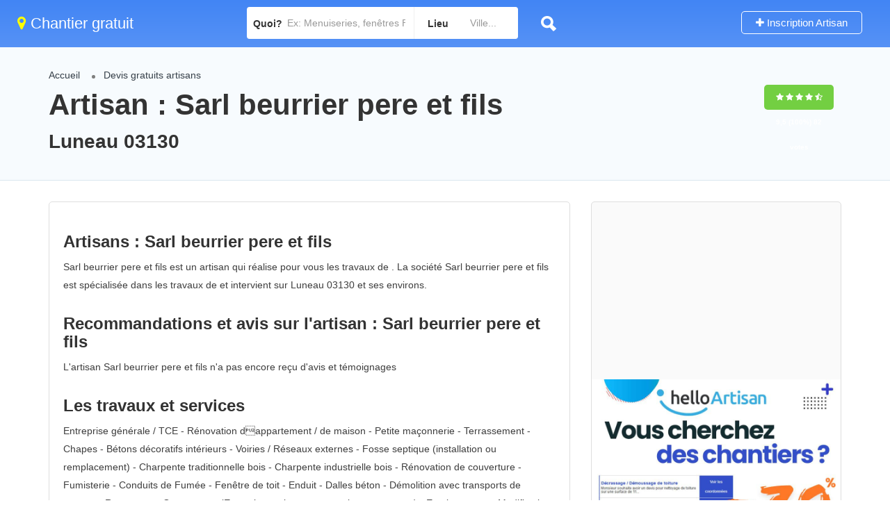

--- FILE ---
content_type: text/html
request_url: https://lp.helloartisan.com/part/maprimerenov/form.php?from=526-1466
body_size: 19297
content:

<!DOCTYPE html>
<html lang="fr">
<head>
<meta charset="utf-8">
<meta name="viewport" content="width=device-width, initial-scale=1, maximum-scale=1">
<title>Demandez un devis travaux avec Batiweb</title>
<meta name="description" content="Trouvez des chantiers travaux pour les professionnels de l'Habitat"/>
<link rel="stylesheet" href="https://lp.helloartisan.com/part/maprimerenov/css/compress.css">
<link rel="stylesheet" href="https://lp.helloartisan.com/part/maprimerenov/css/jquery.ui.css">
</head>
<body>
<div class="panel panel-info">

 <div class="panel-heading">
    <h3 class="panel-title"><i class="fa fa-calculator" aria-hidden="true"></i> <strong>J'estime MaPrimeRenov' en quelques clics !</strong></h3>
 </div>

    
<div class="panel-body"> 
	                                                    
<form action="form_merci_new.php" enctype="multipart/form-data" method="POST" id="inscForm" role="form" class="form nobottommargin clearfix">

<div class="step">
<legend>Etape 1/2 : Calcul de vos aides </legend>
<div class="alert alert-warning" role="alert"><i class="fa fa-warning"></i> Remplissez tous les champs ci-dessous pour obtenir une estimation de vos aides.</div>

<label for="zone"><i class="fa fa-map-marker"></i> <strong>Localisation</strong></label>
<select name="zone" id="zone" required>
    <option value="">--Régions--</option>
    <option value="1">Île de France</option>
    <option value="2" selected="selected">Hors Île de France</option>
</select>

<div class="row">
	<div class="col-md-6 col-sm-6 col-xs-6 margin-bottom-5"> 
        <label><i class="fa fa-euro"></i> <strong>Dernier revenu fiscal</strong></label>
        <input type="number" id="revenu" name="revenu" value="" min="1" autofocus required>
    </div>

    <div class="col-md-6 col-sm-6 col-xs-6 margin-bottom-5">
        <label><i class="fa fa-users"></i> <strong>Personne dans le foyer</strong></label>
        <input type="number" id="person" name="person" value="1" min="1" required>
     </div>

</div>
        
<div id="maprimerenov"></div>
<br>
<button type='button' class='action next btn anim btn-success button' id='show' name='show' value='show' style='width:100%;'><i class='im  im-icon-Arrow-RightinCircle'></i> <strong>ETAPE SUIVANTE</strong></button>

</div>

<div class="step">
<legend>Etape 2/2 : Vos informations</legend>
<!--
<div class="row">
<div class="col-md-12 col-sm-12 col-xs-12 margin-bottom-5">
<label for="nom"><strong>Je sélectionne le ou les projets à réaliser*</strong></label>                            				
<select id="cross_secteur" name="cross_secteur[]" class="chosen-select  input-sm" required data-live-search="true" multiple>
        

<optgroup label="RENOVATION">
<option value="6" >Rénovation d'appartement / de maison</option>
<option value="219" >Rénovation électrique complète ou partielle</option>
<option value="226" >Rénovation plomberie complète ou partielle</option>
<option value="23" >Rénovation de couverture</option>
<option value="131" >Architecte</option>
</optgroup>

<optgroup label="CHAUDIERE">
<option value="91" >Entretien Chaudière / Chauffe-eau</option>
<option value="107" >Chaudière Bois</option>
<option value="98" >Chaudière Fioul</option>
<option value="96" >Chaudière gaz</option>
</optgroup>

<optgroup label="TOITURE">
<option value="26" >Étanchéité de Toiture</option>
<option value="204" >Isolation de toiture</option>
<option value="212" >Décrassage / Démoussage de toiture</option>
</optgroup>

<optgroup label="CHARPENTE">
<option value="13" >Chapes</option>
<option value="20" >Charpente industrielle bois</option>
<option value="21" >Charpente métallique</option>
<option value="19" >Charpente traditionnelle bois</option>
</optgroup>

<optgroup label="POMPE A CHALEUR">
<option value="207" >Entretien Pompe à Chaleur</option>
<option value="111" >Pompe à chaleur air-eau</option>
<option value="223" >Pompe à chaleur pour piscine</option>
</optgroup>

<optgroup label="CHAUFFAGE / CLIMATISATION">
<option value="101" >Climatisation</option>
<option value="206" >Climatisation réversible</option>
<option value="170" >Chauffage électrique à chaleur douce</option>
<option value="169" >Chauffage électrique à inertie</option>
<option value="241" >Chauffage propane / butane</option>
<option value="113" >Chauffage solaire</option>
<option value="238" >Chauffage Solaire Piscine</option>
<option value="106" >Chauffe eau solaire</option>
<option value="199" >Chauffe-eau thermodynamique</option>
<option value="99" >Plancher chauffant eau chaude /réversible</option>
<option value="103" >VMC</option>
<option value="88" >Installation de chaudière</option>
<option value="90" >Installation de chauffe eau</option>
<option value="87" >Installation sanitaire</option
></optgroup>

<optgroup label="PIECES D'EAU/PLOMBERIE">
<option value="51" >Cuisine clé en main</option>
<option value="94" >Salle de bain clé en main</option>
<option value="228" >Petits travaux de Plomberie</option>
<option value="226" >Rénovation plomberie complète ou partielle</option>
</optgroup>
<optgroup label="TRAVAUX D'ELECTRICITE">
<option value="218" >Petits travaux en électricité (Ajout prise)</option>
<option value="219" >Rénovation électrique complète ou partielle</option>
</optgroup>
<optgroup label="POELE/CHEMINEE/INSERT">
<option value="181" >Poêle à bois</option>
<option value="202" >Poêle à Granulés</option>
<option value="104" >Cheminée</option>
<option value="188" >Insert de cheminée</option>
</optgroup>   
<optgroup label="FACADE">
<option value="53" >Enduit de façade</option>
<option value="58" >Habillage de façade</option>
<option value="57" >Nettoyage de façade</option>
<option value="55" >Peinture de façade</option>
<option value="54" >Ravalement de façade</option>
</optgroup>
<optgroup label="PISCINE">
<option value="82" >Alarme de piscine</option>
<option value="126" >Piscine à armatures métalliques</option>
<option value="124" >Piscine en dur</option>
<option value="222" >Piscine en kit</option>
<option value="127" >Piscine hors sol</option>
<option value="125" >Piscine polyester</option>
<option value="129" >Spa</option>
<option value="93" >Sauna / Hammam</option>
<option value="203" >Couverture de piscine automatique</option>
<option value="164" >Plage de piscine</option>
<option value="128" >Abri de piscine</option>
</optgroup>

<optgroup label="HUISSERIES">
<option value="32" >Portail en aluminium</option>
<option value="39" >Portail en bois</option>
<option value="35" >Portail en PVC</option>
<option value="30" >Porte / Fenêtre en aluminium</option>
<option value="36" >Porte / Fenêtre en bois</option>
<option value="33" >Porte / Fenêtre en PVC</option>
<option value="49" >Porte blindée</option>
<option value="182" >Porte d'entrée</option>
<option value="37" >Porte intérieure en bois</option>
<option value="150" >Portes de garage</option>
<option value="31" >Volet battant / Volet roulant en aluminium</option>
<option value="38" >Volet battant / Volet roulant en bois</option>
<option value="34" >Volet battant / Volet roulant en PVC</option>
</optgroup>

<optgroup label="AMENAGEMENT ET TRAVAUX INTERIEUR">

<option value="245" >Isolation des combles 1&euro;</option>
<option value="67" >Isolation des combles aménageables</option>
<option value="66" >Isolation des combles non aménageables</option>
<option value="179" >Isolation écologique</option>
<option value="56" >Isolation par l'extérieur</option>
<option value="64" >Isolation phonique</option>
<option value="65" >Isolation thermique des murs intérieurs</option>
<option value="6" >Rénovation d'appartement / de maison</option>
</optgroup>

<optgroup label="AMENAGEMENT EXTERIEUR">
<option value="120" >Allée de jardin</option>
<option value="208" >Abattage d'arbre</option>
<option value="209" >Abri de jardin</option>
<option value="205" >Pergola</option>
<option value="183" >Gros oeuvre (Extension maison, construction garage, etc)</option>
<option value="118" >Pavé autobloquant</option>
<option value="116" >Paysagiste</option>
<option value="163" >Dallage extérieur</option>
<option value="144" >Dalles béton</option>
<option value="23" >Rénovation de couverture</option>
<option value="45" >Véranda</option>
</optgroup>
	
<optgroup label="ASSAINISSEMENT">
<option value="191" >Assainissement</option>
</optgroup>

<optgroup label="BETON/SOL">
<option value="74" >Parquet</option>
<option value="158" >Rénovation de parquet</option>
<option value="73" >Sol souple (vinyle, lino, dalles PVC, etc)</option>
<option value="75" >Carrelage</option>
<option value="162" >Carrelage extérieur</option>
</optgroup>
           
</select>
</div>
</div>
-->
<!--
<div class="row">
<div class="col-md-12 col-sm-12 col-xs-12 margin-bottom-5">
                    <label for="nom"><strong>Décrivez votre projet</strong></label>
                             <div class="input-group">
                             <div data-toggle="tooltip" data-placement="top" data-original-title="Décrivez votre projet*" class="input-group-addon ">
                                    	<i class="im im-icon-File-Edit"></i>
                                    </div>
                                <textarea tabindex="1" cols="1" rows="2" name="commentaires" id="commentaires" class="form-control input-sm" placeholder="Indiquez les commentaires pour l'ensemble des projets sélectionnés"></textarea>
                          </div>
                   </div>
            </div>
            --->

<div class="row">
						<div class="col-md-6 col-sm-6 col-xs-6">
                        	<label for="nom"><strong>Votre nom*</strong></label>
							<div class="input-with-icon medium-icons">
								<input tabindex="2" name="nom" type="text" id="nom" placeholder="Votre nom*" value=""  required class="form-control input-sm" />
                                <i class="fa fa-user"></i>
							</div>
						</div>                        

						<div class="col-md-6 col-sm-6 col-xs-6">
                            	<label for="prenom"><strong>Votre prénom*</strong></label>
							<div class="input-with-icon medium-icons">
								<input tabindex="3" name="prenom" type="text" id="prenom" placeholder="Votre pr&eacute;nom*" value=""  required class="form-control input-sm" />
                                <i class="fa fa-user"></i>
							</div>
						</div>                        
					</div>
                    
					<div class="row">                    
						<div class="col-md-6 col-sm-6 col-xs-6">
                            <label for="email"><strong>Votre email*</strong></label>
							<div class="input-with-icon medium-icons">
								<input tabindex="4" name="email" type="email" id="email" placeholder="Votre email*" pattern="^[A-Za-z0-9](([_\.\-]?[a-zA-Z0-9]+)*)@([A-Za-z0-9]+)(([\.\-]?[a-zA-Z0-9]+)*)\.([A-Za-z]{2,})$" required value="" class="form-control input-sm" />
                               <i class="fa fa-envelope-o" aria-hidden="true"></i>

							</div>
						</div>
                        
                        <div class="col-md-6 col-sm-6 col-xs-6">
                            	<label for="tel"><strong>Votre numéro de téléphone*</strong></label>
							<div class="input-with-icon medium-icons">
								<input tabindex="5" name="telephone" type="text" id="telephone" placeholder="Votre t&eacute;l&eacute;phone*" class="form-control input-sm" required maxlength="10" />
                                <i class="fa fa-mobile-phone"></i>
							</div>
						</div>                        
					</div>
                    
                    
                   <div class="row">
                   	<div class="col-md-6 col-sm-6 col-xs-6">
                                <label for="tel"><strong>Votre code postal*</strong></label>
                    			<div class="input-with-icon medium-icons">
                               <input tabindex="5" maxlength="5" class="ui-autocomplete-input form-control input-sm" name="pro_cp" id="pro_cp" autocomplete="off" placeholder="Votre code postal*" type="text" required />								<i class="fa fa-map-marker"></i>                               
                    			</div>              
                   </div>
                   
                   <div class="col-md-6 col-sm-6 col-xs-6">
      							    <label for="pro_ville"><strong>Votre ville*</strong></label>
                            <div class="input-with-icon medium-icons">
                    				<select tabindex="6" class="ui-autocomplete-input sm-form-control required not-dark input-sm" name="pro_ville" id="pro_ville" autocomplete="off" placeholder="Votre ville" required>
                                    <option value="">Sélectionnez la ville</option>
                                    </select>
<i class="fa fa-map-marker"></i>
                    		</div>
                      </div>
                  </div>       
                  
<div class="row">
<div class="col-sm-12 col-md-12 margin-top-20 margin-bottom-20">
    <input type="checkbox" name="optins" class="optins" id="optins" required>
    <label class="form-check-label" for="optins">J'accepte les conditions générales d'utilisations et consens à l'exploitation de mes données personnelles. J'accepte d'être contacté pour qualifier ma demande et consens pour une visite technique. <span class="small"><a href="#myModalCGU" data-toggle="modal" style="color:#666666; text-decoration:underline;">Voir les CGU</a></span></label>
</div>
</div>
  
                <div class="row">
                      <div class="col-md-12 col-sm-12">                    
                    	<button type="submit" class="submit button btn-success" id="submit" name="send" value="submit" style="width:100%;"><i class="sl sl-icon-check"></i> <strong>JE TESTE MON &Eacute;LIGIBILIT&Eacute;</strong></button> 
                        <span id="helpBlock" class="help-block small">* champs obligatoires<br>
                        <a href="#" id="openMentions" data-toggle="modal" data-target="#myModalLegals">Mentions légales</a>
                        </span>  
                             
                	</div>
               </div>
               	 		<input name="prov" id="prov" value="0" type="hidden">
                        <input name="from" id="from" type="hidden" value="526-1466"> 
                        <input type="hidden" name="referer" value="lp.helloartisan.com/part/maprimerenov/form.php?from=526-1466" />     
                        <input type="hidden" name="support" value="Not mobile mozilla/5.0 (macintosh; intel mac os x 10_15_7) applewebkit/537.36 (khtml, like gecko) chrome/131.0.0.0 safari/537.36; claudebot/1.0; +claudebot@anthropic.com) IP:3.145.2.159" />                 
                        <input name="Statut" id="Statut" type="hidden" value="Propriétaire"> 
                        <input name="Habitation" id="Habitation" type="hidden" value="Maison"> 
                        
                </div>        
                </form>
  </div>
</div>
<script src="https://lp.helloartisan.com/part/maprimerenov/scripts/jquery-2.2.0.min.js"></script>
<script src="https://lp.helloartisan.com/part/maprimerenov/js/jquery.validate.min.js"></script>
<script src="https://lp.helloartisan.com/part/maprimerenov/scripts/mmenu.min.js"></script>
<script src="https://lp.helloartisan.com/part/maprimerenov/js/bootstrap.min.js"></script>
<script>
$(document).ready(function(){var current=1;var metiers=$("#metiers");var nbFenetre=$("#nb_fenetre");widget=$(".step");btnnext=$(".next");btnback=$(".back");btnsubmit=$(".submit");form=$(".form");widget.not(':eq(0)').hide();hideButtons(current);setProgress(current);btnnext.click(function(){console.log(current);if(current<widget.length){var isValid=true;if($(this).attr("id")!==undefined){element=$(this).attr("id").split("-");if(element[0]=="metiers"){metiers.val(element[1]);}else if(element[0]=="nb"){nbFenetre.val(element[1]);}}else{if(!$(this).hasClass("a-next")){listElement=$($(widget).eq(current-1)).find('input, select, textarea').toArray();isValid=validateElement(form,listElement);}}if(isValid==true){widget.show();widget.not(':eq('+(current++)+')').hide();setProgress(current);}}hideButtons(current);});btnback.click(function(){if(current>1){current=current-2;btnnext.trigger('click');}hideButtons(current);})
btnsubmit.click(function(){listElement=$($(widget).eq(current-1)).find('input, select').toArray();isValide=validateElement(form,listElement);if(isValide){form.submit();}})});setProgress=function(currstep){var percent=parseFloat(100/widget.length)*currstep;percent=percent.toFixed();$(".progress-bar").css("width",percent+"%").html();}
hideButtons=function(current){var limit=parseInt(widget.length);$(".action").hide();if(current<limit)btnnext.show();if(current>1)btnback.show();if(current==limit){btnnext.hide();btnsubmit.show();}}
validateElement=function(form,listElement){form[0].noValidate=true;var isSubmit=true;for(f=0;f<form[0].elements.length;f++){var field=form[0].elements[f];if(listElement.indexOf(field)>=0){console.log(field);if(field.nodeName!=="INPUT"&&field.nodeName!=="TEXTAREA"&&field.nodeName!=="SELECT")continue;error=$($(field).siblings('.error')[0]);parent=$($(field).parent());if(field.willValidate==true){console.log(field);isValid=field.checkValidity();if(!isValid){isSubmit=false
//parent.addClass("has-error");
$(this).addClass('has-error'); //IE11
error.text(field.validationMessage);}else{
//parent.removeClass("has-error");
$(this).removeClass('has-error'); //IE11
error.text('');}console.log(isValid);}}}return isSubmit;}
</script>
<script src="https://lp.helloartisan.com/part/traitement.js"></script>

<!--
<script src="scripts/mmenu.min.js"></script>
<script src="scripts/slick.min.js"></script>
<script src="scripts/rangeslider.min.js"></script>
<script src="scripts/magnific-popup.min.js"></script>
<script src="scripts/chosen.min.js"></script>
-->

<script src="https://lp.helloartisan.com/part/maprimerenov/scripts/jquery-ui.min.js"></script>
<!--
<script src="scripts/tooltips.min.js"></script>
<script src="scripts/custom.js"></script>
-->
<div class="modal" id="myModalLegals">
  <div class="modal-dialog">
    <div class="modal-content">
      <div class="modal-header">
        <button type="button" class="close" data-dismiss="modal" aria-hidden="true">×</button>
        <h4 class="modal-title">Mentions Légales</h4>
      </div>
      <div class="modal-body" style="font-size:12px;">
        
<p>Le site helloArtisan.com et l'ensemble de son contenu, y compris textes, images fixes ou animées, bases de données,
programmes,(Ci-après "le Site Internet helloArtisan") est la propriété du Groupe Batiweb, au capital de 199 096 euros,
immatriculée au Registre du Commerce et des Sociétés de Versailles sous le numéro 445 078 470 dont le siège est situé 41-
43 avenue du Centre-78180 Montigny-le-Bretonneux Tél : 01 77 78 10 00.</p>

<p>Le directeur de la publication est Nicolas Ricart, président du Groupe Batiweb.</p>

<p>Conditions d'utilisation du site</p>
<p>L'utilisateur du site Internet helloArtisan reconnaît disposer de la compétence et des moyens nécessaires pour accéder et
utiliser ce Site Internet et reconnaît avoir vérifié que la configuration informatique utilisée ne contient aucun virus et qu'elle
est en parfait état de fonctionnement.</p>
<p>L'utilisateur reconnaît également avoir pris connaissance de la présente notice légale et s'engage à la respecter.
Le Groupe Batiweb ne concède à l'utilisateur qu'une autorisation de visualisation de son contenu à titre privé et personnel.</p>
<p>Le Groupe Batiweb autorise l'utilisateur :
A reproduire électroniquement le contenu du Site Internet helloArtisan aux seules fins de visualisation des pages ouvertes par
son logiciel de navigation.
A effectuer une impression papier aux seules fins de copie privée dans les conditions de l'article L122-5 du code de la
Propriété Intellectuelle.</p>
<p>Toute autre utilisation non expressément visée aux présentes n'est pas permise et nécessite l'accord préalable et écrit du
Groupe Batiweb. Les marques du Groupe Batiweb et de ses partenaires, ainsi que les logos figurant sur le Site Internet, les
logiciels, bases de données, textes, images animées ou non, sons ... ne peuvent être reproduits ou extraits totalement ou
partiellement sans l'autorisation préalable et exprès du Groupe Batiweb.
Les informations fournies par le Groupe Batiweb au sein du site Internet helloArtisan, le sont à titre indicatif. Le Groupe
Batiweb ne saurait garantir l'exactitude, la complétude, l'actualité, l'adéquation ou le fonctionnement du Site Internet etravaux
ou de l'information qu'il contient.</p>
<p>Les informations diffusées sur le Site Internet helloArtisan ne sauraient par ailleurs être considérées comme une proposition
de vente ou d'achat.</p>
<p>Le Groupe Batiweb ne vous garantit pas l'existence ou la disponibilité de toute offre mentionnée dans le présent Site
Internet helloArtisan. Le Groupe Batiweb n'assume aucune responsabilité relative à l'information contenue dans le présent
Site Internet et décline toute responsabilité découlant d'une négligence ou autre concernant cette information. En
conséquence, l'utilisateur reconnaît non seulement utiliser ces informations sous sa responsabilité exclusive mais aussi que
le Groupe Batiweb ne saurait être tenue pour responsable des dommages directs ou indirects, qui pourraient résulter de
l'accès ou de l'utilisation du Site Internet helloArtisan et l'utilisateur assume donc tous les risques relatifs à l'utilisation du Site
Internet.</p>
<p>Le Site Internet helloArtisan est normalement accessible 24h/24h et 7 jours/7.
En cas de force majeure, de difficultés informatiques, de difficultés liées à la structure des réseaux de télécommunications
ou difficultés techniques, pour des raisons de maintenance, sans que cette liste ne soit exhaustive, l'accès a tout ou partie
du Site Internet pourra être suspendu, interrompu ou supprimé sur simple décision du Groupe Batiweb.
Le contenu du Site Internet helloArtisan est évolutif. Le Groupe Batiweb se réserve le droit de modifier, supprimer,
interrompre, améliorer le contenu, les caractéristiques, les offres de services du Site Internet helloArtisan ainsi que les
mentions légales sans notification préalable. Les utilisateurs du site Internet helloArtisan doivent se référer à chaque
consultation dudit Site, à la dernière version des mentions légales du site Internet helloArtisan, qui leur sont opposables dès
leur mise en ligne.
<p>Le Site Internet helloArtisan a été créé en France et est régi par le droit français. En utilisant le présent Site Internet,
l'utilisateur accepte expressément les présentes conditions d'utilisation. Tout litige portant sur l'interprétation ou
l'exécution d'un engagement contractuel prévu au présent Site Internet sera de la compétence exclusive des tribunaux
français faisant application de la loi française.</p>

<p>Propriété intellectuelle</p>
 <p>Les marques, logos, noms commerciaux, l'architecture du Site Internet, son contenu ainsi que les logiciels, textes, images
animées ou non, sons, et tous autres éléments composants le site Internet sont protégés par le droit d'auteur, le droit des
marques ou tout autre droit de propriété intellectuelle et sont la propriété exclusive du Groupe Batiweb, sauf mention
contraire. Toute reproduction du contenu du présent Site Internet est interdite.</p>
<p>Contact</p>
<p>Toutes les requêtes, omissions, erreurs ou corrections peuvent être adressées au webmaster du site Internet : contact@etravaux.
com</p>
<p>Données personnelles</p>
<p>Les Informations susceptibles d'être collectées sur le Site Internet helloArtisan sont destinées au traitement des demandes
des utilisateurs et peuvent être également utilisées à des fins de gestion administrative, commerciale et/ou marketing.
Les Informations sont obtenues au moyen des formulaires présents sur le Site Internet ou sont collectées automatiquement
par le Groupe Batiweb grâce à des techniques permettant de suivre votre navigation au sein de l'espace de communication.
Vous déclarez accepter la possibilité pour le Groupe Batiweb d'utiliser ces techniques permettant de tracer votre navigation
au sein des services et de collecter ainsi les données vous concernant.</p>
<p>Votre passage sur le Site Internet helloArtisan donne lieu à la création d'un cookie de session. Celui-ci enregistre des
informations relatives à la navigation de votre ordinateur sur notre Site Internet (les pages consultées, la date et l'heure de
la consultation, etc.), que nous pourrons lire lors de vos visites ultérieures. Vous avez la possibilité de vous opposer à
l'enregistrement de ces cookies en modifiant les paramètres de sécurité de votre navigateur.</p>
<p>Conformément aux conditions prévues par la loi n° 78-17 du 6 janvier 1978 relative à l'informatique, aux fichiers et aux
libertés, vous disposez à tout moment d'un droit d'accès, de communication, de rectification, d'actualisation et de
suppression des données personnelles vous concernant. Pour exercer l'un de ces droits, veuillez écrire au Groupe Batiweb -
dont l'adresse est la suivante : Groupe Batiweb - Site helloArtisan - 41-43 avenue du Centre-78180 Montigny-le-Bretonneux  </p>     
        
        
      </div>
      <div class="modal-footer"> <a href="#" class="btn btn-default" data-dismiss="modal">Fermer</a> </div>
    </div>
    <!-- /.modal-content -->
  </div>
  <!-- /.modal-dialog -->
</div>

  <!-- Modal CGU-->
<div class="modal" id="myModalCGU">
  <div class="modal-dialog">
    <div class="modal-content">
      <div class="modal-header">
        <button type="button" class="close" data-dismiss="modal" aria-hidden="true">×</button>
        <h4 class="modal-title">Conditions Générales d'utilisation</h4>
      </div>
      <div class="modal-body" style="font-size:12px;">
        <div class="panel-group" id="accordion">
          <div class="panel panel-default">
            <div class="panel-heading">
              <h4 class="panel-title"> <a data-toggle="collapse" data-parent="#accordion" href="#collapseOne"> Article 1 - Objet </a> </h4>
            </div>
            <div id="collapseOne" class="panel-collapse collapse in">
              <div class="panel-body"> Les présentes conditions 
générales ont pour objet de définir les modalités et conditions dans 
lesquelles:
D'une part, la société  Batiweb met à disposition de ses 
utilisateurs son site helloArtisan.com et,
D'autre part, les utilisateurs accèdent à son site et/ou à ses services.
Toute période pendant laquelle l'utilisateur a accès au site 
helloArtisan.com, est soumise aux présentes conditions générales. 
L'utilisation du site helloArtisan.com, emporte acceptation sans réserve 
des présentes conditions générales et ne peut être effectuée que dans le
 plus strict respect de celles-ci. Tout manquement à ces clauses 
contractuelles engagerait la responsabilité de l'utilisateur. Toute 
infraction aux présentes conditions générales peut entraîner l'exclusion
 immédiate du contrevenant, et ce, à la seule volonté de la Société  
Batiweb, sans mise en demeure et sans remboursement du droit 
d'utilisation versé.
L'utilisateur reconnaît avoir reçu toutes les informations nécessaires 
lui permettant de prendre la mesure de l'ensemble de l'offre de la 
société  Batiweb et des conséquences en résultant.
L'utilisateur a été informé du fait que le ou les services qu'il se 
propose d'utiliser doivent être en conformité directe avec son statut 
juridique ou son activité professionnelle.
Aucune condition générale ou particulière figurant dans les documents 
envoyés ou remis par les parties ne pourra se substituer ou s'ajouter 
aux présentes conditions d'utilisation.
 </div>
            </div>
          </div>
          <div class="panel panel-default">
            <div class="panel-heading">
              <h4 class="panel-title"> <a data-toggle="collapse" data-parent="#accordion" href="#collapseTwo"> Article 2 - Définition La société </a> </h4>
            </div>
            <div id="collapseTwo" class="panel-collapse collapse">
              <div class="panel-body">La société  Batiweb : 
société propriétaire du site helloArtisan.com.
helloArtisan.com, site créé par la société  Batiweb et exploité 
par la société  Batiweb, est accessible sur Internet à 
l'adresse helloArtisan.com et propose ses services aux entreprises.
Définition des termes
- L'utilisateur : toute personne physique ou morale consultant ou 
utilisant les services proposés sur le site helloArtisan.com (simple 
visiteur, adhérent ou affilié)
- Donneur d'ordres : toute personne physique ou morale initiant une 
demande de devis comparatifs sur le site helloArtisan.com, </div>
            </div>
          </div>
          <div class="panel panel-default">
            <div class="panel-heading">
              <h4 class="panel-title"> <a data-toggle="collapse" data-parent="#accordion" href="#collapseThree"> Article 3 : Accès au site helloArtisan.com </a> </h4>
            </div>
            <div id="collapseThree" class="panel-collapse collapse">
              <div class="panel-body"> L'accès au site helloArtisan.com 
est possible 24 heures sur 24, 7 jours sur 7, sous réserve des 
éventuelles pannes et interventions de maintenance nécessaires au bon 
fonctionnement du site helloArtisan.com et des matériels. Les protocoles 
de communication utilisés sont ceux en usage sur Internet. </div>
            </div>
          </div>
          <div class="panel panel-default">
            <div class="panel-heading">
              <h4 class="panel-title"> <a data-toggle="collapse" data-parent="#accordion" href="#collapse4"> Article 4 : Utilisation des services</a> </h4>
            </div>
            <div id="collapse4" class="panel-collapse collapse">
              <div class="panel-body"> Le site helloArtisan.com est la 
pleine propriété de la société  Batiweb qui est seule titulaire
 des droits d'auteur. A ce titre, la société  Batiweb exploite 
et accorde à ses utilisateurs un droit d'usage personnel, ponctuel, 
incessible et non exclusif du site helloArtisan.com. Sa copie ou son 
utilisation frauduleuse est passible de sanctions civiles et pénales. Il
 est strictement interdit aux utilisateurs de faire bénéficier un tiers 
par son intermédiaire de tout ou partie des services offerts par le site
 helloArtisan.com sauf accord préalable signé de la société  
Batiweb. </div>
            </div>
          </div>
          <div class="panel panel-default">
            <div class="panel-heading">
              <h4 class="panel-title"> <a data-toggle="collapse" data-parent="#accordion" href="#collapse5"> Article 5 : Services proposés sur le site </a> </h4>
            </div>
            <div id="collapse5" class="panel-collapse collapse">
              <div class="panel-body">
              Les principaux services proposés sur le site helloArtisan.com sont les suivants :<br>

Vente et distribution de demandes de devis comparatifs ciblées initiées 
sur le site helloArtisan.com.
Identification des entreprises susceptibles de fournir les produits ou 
les services recherchés par l'intermédiaire du site helloArtisan.com.
Offre d'un back-office confidentiel permettant aux professionnels de 
gérer efficacement la gestion et l'attribution des demandes de devis.
              </div>
            </div>
          </div>
          <div class="panel panel-default">
            <div class="panel-heading">
              <h4 class="panel-title"> <a data-toggle="collapse" data-parent="#accordion" href="#collapse6"> Article 6 : Informations fournies par l'utilisateur </a> </h4>
            </div>
            <div id="collapse6" class="panel-collapse collapse">
              <div class="panel-body">
               L'utilisateur s'oblige à ne communiquer et à n'inscrire 
sur le site helloArtisan.com que des informations véridiques, sincères, 
régulières et fidèles sur sa situation légale, sur son activité et sur 
ses besoins
L'utilisateur s'engage à informer sans délai la société  
Batiweb de toute modification concernant sa situation, son 
activité et ses besoins.
La société  Batiweb ne saurait en aucun cas être responsable ni
 des informations et déclarations erronées et/ou mensongères, de quelque
 nature que ce soit, que pourraient lui transmettre les utilisateurs du 
site helloArtisan.com ou que les utilisateurs du site helloArtisan.com 
pourraient inscrire directement sur le site helloArtisan.com, ni de tout 
dommage causé par l'utilisation de ces informations.

              </div>
            </div>
          </div>
          <div class="panel panel-default">
            <div class="panel-heading">
              <h4 class="panel-title"> <a data-toggle="collapse" data-parent="#accordion" href="#collapse7">Article 7 : Notre Prestation </a> </h4>
            </div>
            <div id="collapse7" class="panel-collapse collapse">
              <div class="panel-body">
                Notre prestation prend fin une fois que Easy-devis Pro a
 communiqué (par le biais du site helloArtisan.com) aux acheteurs les 
coordonnées des donneurs d'ordres et le contenu des demandes de devis 
qui leur sont adressées par e-mail.
              </div>
            </div>
          </div>
          <div class="panel panel-default">
            <div class="panel-heading">
              <h4 class="panel-title"> <a data-toggle="collapse" data-parent="#accordion" href="#collapse8"> Article 8 : Tarifs  </a> </h4>
            </div>
            <div id="collapse8" class="panel-collapse collapse">
              <div class="panel-body">
              L'utilisation de notre service « demande de travaux » est 
entièrement gratuite pour toute personne physique ou morale recherchant 
une entreprise.
Notre rémunération la société  Batiweb ne prenant aucune 
commission sur les ventes effectuées, provient uniquement d'un montant 
fixe par demande de devis transmise aux prestataires par le biais du 
site helloArtisan.com.

              </div>
            </div>
          </div>
          <div class="panel panel-default">
            <div class="panel-heading">
              <h4 class="panel-title"> <a data-toggle="collapse" data-parent="#accordion" href="#collapse9"> Article 9 : Initiation d'une demande de devis comparatif</a> </h4>
            </div>
            <div id="collapse9" class="panel-collapse collapse">
              <div class="panel-body">
            Le donneur d'ordre, qui lance une demande de devis 
comparatif, s'oblige à une obligation de loyauté tant vis-à-vis de la 
société  Batiweb que des acheteurs qui répondent aux demandes 
de devis et garantit que son besoin d'acheter le produit ou service pour
 lequel il initie une demande de devis comparatif est réel. Le donneur 
d'ordre s'interdit d'initier une demande de devis comparatif qui porte 
sur des biens, produits ou services interdits ou illégaux ou qui ne sont
 pas dans le commerce ou qui méconnaîtraient les réglementations d'usage
 ou d'ordre public qui leur sont applicables.

              </div>
            </div>
          </div>
          <div class="panel panel-default">
            <div class="panel-heading">
              <h4 class="panel-title"> <a data-toggle="collapse" data-parent="#accordion" href="#collapse10"> Article 10 : Recherche de professionnels </a> </h4>
            </div>
            <div id="collapse10" class="panel-collapse collapse">
              <div class="panel-body">
               La société  Batiweb a acquis les principales 
bases de données répertoriant le plus grand nombre d'entreprises. Les 
entreprises contactées par la société  Batiweb pour les 
informer des appels d'offres susceptibles de les intéresser sont donc 
uniquement celles répertoriées dans ses bases de données. Ces 
entreprises sont contactées par courrier électronique (e-mail), Les 
entreprises qui ne se seront pas fait répertorier ne seront pas 
contactées par la société  Batiweb, quand bien même elles 
seraient susceptibles de fournir les produits ou services recherchés par
 l'utilisateur. Cependant, les professionnels non inscrit dans notre 
base de données pourront s'inscrire sur le site helloArtisan.com. La 
société  Batiweb ne peut garantir que les entreprises qu'elle 
aura contactées répondront à l'appel d'offres.
              </div>
            </div>
          </div>
          <div class="panel panel-default">
            <div class="panel-heading">
              <h4 class="panel-title"> <a data-toggle="collapse" data-parent="#accordion" href="#collapse11"> Article 11 : Emission d'une offre </a> </h4>
            </div>
            <div id="collapse11" class="panel-collapse collapse">
              <div class="panel-body">
               1) L'entreprise référencée est représentative de sa 
profession et l'honore sur le secteur géographique défini d'un commun 
accord. Il doit tendre à refuser toute affaire hors de ses compétences.
2) L'entreprise sélectionnée s'engage à :<br>

ne faire que des propositions qu'elle est sûre de pouvoir tenir, à 
respecter les engagements pris lors de la réalisation du devis signé et 
accepté par ses clients (délais / prix / qualité des prestations / 
achèvement des travaux).
répondre (même par la négative le cas échéant) sous 3 jours ouvrés à 
toutes les demandes de devis qui lui seront transmises via la société 
 Batiweb.
exercer son devoir de conseils.
être à jour de ses assurances.
employer du personnel compétent.
établir un devis avant toute intervention.
garantir la propreté du chantier le cas échéant.
respecter les normes en vigueur.
<br>
3) Les termes de la réponse à la demande de devis de chaque acheteur 
engagent leur auteur si leur offre est retenue telle quelle par le 
donneur d'ordre.<br>
4) L'acheteur s'interdit formellement de faire plusieurs offres sous des références différentes.<br>
5) L'acheteur s'interdit formellement de céder ou revendre les 
coordonnées ou toute autre information confidentielle contenue dans les 
demandes de devis transmises par la société  Batiweb, sans un 
accord signé de la société  Batiweb.
              </div>
            </div>
          </div>
          <div class="panel panel-default">
            <div class="panel-heading">
              <h4 class="panel-title"> <a data-toggle="collapse" data-parent="#accordion" href="#collapse12"> Article 12 : Utilisation des mots de passe et identifiants</a> </h4>
            </div>
            <div id="collapse12" class="panel-collapse collapse">
              <div class="panel-body">
                
                Pour éviter de s'identifier avant chaque utilisation des
 services proposés par la société  Batiweb, l'utilisateur 
pourra s'identifier en indiquant son e-mail (identifiant) et son mot de 
passe. Ces identifiants et mots de passe sont personnels et strictement 
confidentiels. L'utilisateur est seul responsable de leur conservation 
et de leur utilisation. Tout usage des mots de passe et identifiants de 
l'utilisateur est fait sous l'entière responsabilité de celui-ci.
Il est expressément convenu que toute connexion au service ou 
transmission de données effectuées en utilisant le mot de passe ou 
l'identifiant de l'utilisateur sera réputée avoir été effectuée par 
l'utilisateur lui-même ou l'un de ses préposés. La société  
Batiweb décline toute responsabilité en cas de modification des 
données et informations sur les appels d'offres ou réponses aux demandes
 de devis comparatifs par une tierce personne qui aurait obtenu les 
codes confidentiels ou identifiants de quelque manière que ce soit.
En cas de perte ou de vol ou de communication à des tiers non autorisés 
par l'utilisateur de son mot de passe ou de son identifiant, 
l'utilisateur doit en informer immédiatement la société  
Batiweb. Cette notification de la perte du caractère confidentiel 
du mot de passe et/ou de l'identifiant devra être réalisée par 
l'utilisateur par e-mail, confirmée par lettre recommandée. la société 
 Batiweb rend impossible tout accès au site helloArtisan.com par
 l'intermédiaire du mot de passe dans un délai indicatif de deux jours 
ouvrés à compter de la réception de l'e-mail de l'utilisateur.
Dans l'hypothèse visée à l'alinéa précédent, l'utilisateur pourra 
modifier ses coordonnées ou autres informations personnelles soit en 
nous adressant un e-mail à l'adresse suivante webmaster@helloArtisan.com 
soit en se rendant à partir d'un login et password dans son back-office 
dans la rubrique "Mon Profil ".
L'utilisateur est seul responsable de l'utilisation de son identifiant 
et du mot de passe.
                
                
                
                
              </div>
            </div>
          </div>
          <div class="panel panel-default">
            <div class="panel-heading">
              <h4 class="panel-title"> <a data-toggle="collapse" data-parent="#accordion" href="#collapse13"> Article 13 : Responsabilité </a> </h4>
            </div>
            <div id="collapse13" class="panel-collapse collapse">
              <div class="panel-body">
                la société  Batiweb s'engage à apporter tout le
 soin en usage pour garantir le bon fonctionnement de son site 
helloArtisan.com.
Il est expressément convenu que la société  Batiweb est soumise
 à une obligation de moyens dans le cadre de l'exécution du contrat. Les
 utilisateurs recevant des demandes de devis de la part la société  
Batiweb sont uniquement ceux référencés et ayant leur compte 
activé. La société  Batiweb ne saurait en aucun cas voir sa 
responsabilité engagée si elle n'a pas identifié ni contacté les 
utilisateurs non référencés ou ayant un compte désactivé, quand bien 
même ils seraient susceptibles de fournir les produits ou services 
demandés.
La société  Batiweb ne saurait en aucun cas être responsable 
des résultats de la demande de devis.
La responsabilité de la société  Batiweb ne saurait être 
engagée en cas d'absence de réponse ou de faible réponse dans le cadre 
de la demande de devis initiée par le donneur d'ordre. En aucun cas, la 
société  Batiweb n'est responsable des dommages réputés de 
convention expresse indirects tels que préjudices commerciaux, perte de 
clientèle, perte de bénéfices, préjudice commercial, perte de commandes,
 trouble commercial quelconque, perte d'image de marque subie par 
l'utilisateur.
Est assimilée à un préjudice indirect, et en conséquence n'ouvre pas 
droit à réparation, toute action dirigée contre l'utilisateur par un 
tiers. - La société  Batiweb ne saurait en aucun cas être 
responsable si des acheteurs ayant émis une offre ne sont pas 
sélectionnés par le donneur d'ordre, quand bien même leur offre pourrait
 être jugée très intéressante. La société  Batiweb ne saurait 
en aucun cas être tenue pour responsable des préjudices résultants pour 
des utilisateurs ou des tiers de la méconnaissance des présentes 
conditions générales par des utilisateurs du site helloArtisan.com.
- La société  Batiweb n'intervient pas dans les négociations 
qui peuvent découler de la demande de devis entre les utilisateurs et 
les donneurs d'ordre(s), en conséquence, la société  Batiweb 
n'est en aucun cas responsable des différends qui pourraient intervenir 
entre eux dans les négociations et contrats résultant de la demande de 
devis.
- L'utilisateur est seul responsable de tout préjudice direct ou 
indirect, matériel ou immatériel causé par lui-même ou l'un de ses 
préposés ou affilié(s) à la société  Batiweb ou à des tiers ou à
 d'autres utilisateurs du fait de l'utilisation du site helloArtisan.com.
 L'utilisateur pourra être condamné à verser des indemnités à la société
  Batiweb du fait des préjudices causés.
- La société  Batiweb ne pourra être tenue pour responsable en 
cas de poursuites judiciaires à l'encontre de son utilisateur du fait de
 l'usage du site helloArtisan.com.
- La société  Batiweb ne saurait en aucun cas être responsable 
de l'utilisation détournée ou non autorisée de l'identifiant ou du mot 
de passe de l'utilisateur. En cas de responsabilité de la société  
Batiweb, pour quelque cause que ce soit, les indemnités 
réparatrices ou dommages et intérêts que la société  Batiweb 
pourrait être amenée à verser ne sauraient excéder le montant du droit 
d'utilisation payé par l'utilisateur pour la transaction considérée. La 
société  Batiweb ne saurait en aucun cas être responsable ni 
des informations et déclarations erronées et/ou mensongères, de quelque 
nature que ce soit, que pourraient lui transmettre les utilisateurs et/ 
ou les donneurs d'ordres ou que les utilisateurs et/ ou les donneurs 
d'ordres pourraient inscrire directement sur le site helloArtisan.com, ni
 de tout dommage causé par l'utilisation de ces informations.
              </div>
            </div>
          </div>
          <div class="panel panel-default">
            <div class="panel-heading">
              <h4 class="panel-title"> <a data-toggle="collapse" data-parent="#accordion" href="#collapse14"> Article 14 : Force majeure</a> </h4>
            </div>
            <div id="collapse14" class="panel-collapse collapse">
              <div class="panel-body">
               Dans un premier temps, les cas de force majeure 
suspendront l'exécution du contrat. Si les cas de force majeure ont une 
durée supérieure à trois mois, le contrat sera résilié automatiquement.
De façon expresse, sont considérés comme cas de force majeure ou cas 
fortuit, outre ceux habituellement retenus par la jurisprudence des 
cours et tribunaux français :
- les grèves totales ou partielles, internes ou externes à l'entreprise,
 lock-out, intempéries, épidémies, blocage des moyens de transport ou 
d'approvisionnement pour quelque raison que ce soit, tremblements de 
terre, incendies, tempêtes, inondations, dégâts des eaux, restrictions 
gouvernementales ou légales, modifications légales ou réglementaires des
 formes de commercialisation, pannes d'ordinateurs, blocage des 
télécommunications, y compris les réseaux PTT, et tout autre cas 
indépendant de la volonté expresse des parties empêchant l'exécution 
normale du contrat.




              </div>
            </div>
          </div>
          <div class="panel panel-default">
            <div class="panel-heading">
              <h4 class="panel-title"> <a data-toggle="collapse" data-parent="#accordion" href="#collapse15"> Article 15 : Indisponibilité momentanée des sites </a> </h4>
            </div>
            <div id="collapse15" class="panel-collapse collapse">
              <div class="panel-body">
               La société  Batiweb se réserve la possibilité de
 rendre son site helloArtisan.com momentanément inaccessibles, pour 
quelque cause que ce soit, notamment afin de réaliser des travaux de 
maintenance, sans que les utilisateurs puissent prétendre à une 
quelconque indemnité.
              </div>
            </div>
          </div>
          <div class="panel panel-default">
            <div class="panel-heading">
              <h4 class="panel-title"> <a data-toggle="collapse" data-parent="#accordion" href="#collapse16"> Article 16 : Résiliation</a> </h4>
            </div>
            <div id="collapse16" class="panel-collapse collapse">
              <div class="panel-body">
                La société  Batiweb pourra refuser de plein 
droit l'utilisation de ses services aux utilisateurs, sans délai ni 
indemnité et sans préjudice d'indemnités éventuelles pour la société 
 Batiweb, en cas de manquement par l'utilisateur à quelconque de 
ses obligations figurant dans les présentes conditions générales, et en 
particulier dans le cas suivant :
- en cas d'un quelconque acte de piratage ou de tentative d'utilisation 
illicite des informations circulant sur le site helloArtisan.com.
L'utilisateur n'ayant pas respecté les clauses mentionnées dans ces 
conditions générales sera informé immédiatement par simple envoi d'un 
e-mail de la société  Batiweb de l'interruption immédiate de 
l'accès aux services et aux sites.
              </div>
            </div>
          </div>
          <div class="panel panel-default">
            <div class="panel-heading">
              <h4 class="panel-title"> <a data-toggle="collapse" data-parent="#accordion" href="#collapse17"> Article 17 : Droit d'accès au fichier informatisé </a> </h4>
            </div>
            <div id="collapse17" class="panel-collapse collapse">
              <div class="panel-body">
                Conformément à la directive du Parlement européen et du 
Conseil du 24 octobre 1995 relative à la protection des personnes 
physiques à l'égard du traitement des données à caractère personnel et à
 la libre circulation de ces données, et à la directive du 15 décembre 
1997 concernant le traitement des données à caractère personnel et la 
protection de la vie privée dans le secteur des télécommunications, 
l'utilisateur dispose d'un droit d'accès, de modification, de 
rectification, de suppression des informations nominatives le 
concernant.
Pour cela il suffit de se rendre dans votre back-office dans la rubrique
 "Mon Profil " ou de nous adresser un e-mail à l'adresse suivante : 
service-clients@helloArtisan.com



              </div>
            </div>
          </div>
          <div class="panel panel-default">
            <div class="panel-heading">
              <h4 class="panel-title"> <a data-toggle="collapse" data-parent="#accordion" href="#collapse18"> Article 18 : Modifications</a> </h4>
            </div>
            <div id="collapse18" class="panel-collapse collapse">
              <div class="panel-body">
               la société  Batiweb peut de plein droit modifier
 son service sans autre formalité que de porter ces modifications dans 
les conditions générales en ligne. L'utilisateur reconnaît expressément à
 la société  Batiweb le droit de modifier le service s'agissant
 de la structure, de la présentation du site helloArtisan.com, de l'ajout
 de nouvelles fonctionnalités ou services.
               
               
              </div>
            </div>
          </div>
          <div class="panel panel-default">
            <div class="panel-heading">
              <h4 class="panel-title"> <a data-toggle="collapse" data-parent="#accordion" href="#collapse19"> Article 19 - Dispositions diverses </a> </h4>
            </div>
            <div id="collapse19" class="panel-collapse collapse">
              <div class="panel-body">
              Dispositions diverses Les présentes conditions ne peuvent 
faire l'objet d'une cession totale ou partielle, à titre onéreux ou 
gratuit. Si une quelconque stipulation des présentes conditions 
générales est tenue pour nulle, elle sera réputée non écrite et 
n'entraînera pas la nullité des autres stipulations.
En cas de difficultés d'interprétation entre l'un quelconque des titres 
figurant en tête des clauses, et l'une quelconque des clauses, les 
titres seront déclarés inexistants. Aucune partie ne peut prendre 
d'engagement au nom et/ou pour le compte de l'autre.
En outre, chacune des parties demeure seule responsable de ses actes, 
allégations, engagements et prestations. Le fait pour l'une des parties 
de ne pas se prévaloir d'un manquement par l'autre partie à l'une 
quelconque des obligations visées dans les présentes ne saurait être 
interprété pour l'avenir comme une renonciation aux obligations en 
cause. Les parties élisent domicile en leur siège social. Toutes les 
notifications, pour être valides, devront avoir été effectuées à 
l'adresse de domiciliation.
              </div>
            </div>
          </div>
          <div class="panel panel-default">
            <div class="panel-heading">
              <h4 class="panel-title"> <a data-toggle="collapse" data-parent="#accordion" href="#collapse20"> Article 20 : Loi applicable</a> </h4>
            </div>
            <div id="collapse20" class="panel-collapse collapse">
              <div class="panel-body">
               La loi applicable aux relations contractuelles entre la 
société  Batiweb et ses utilisateurs est la loi française.
              </div>
            </div>
          </div>
          <div class="panel panel-default">
            <div class="panel-heading">
              <h4 class="panel-title"> <a data-toggle="collapse" data-parent="#accordion" href="#collapse21"> Article 21 : Attribution de compétence </a> </h4>
            </div>
            <div id="collapse21" class="panel-collapse collapse">
              <div class="panel-body">
                A défaut d'accord amiable entre les parties concernant 
l'interprétation ou l'exécution des présentes conditions générales, les 
tribunaux compétents d'Aix en Provence en France sont exclusivement 
compétents pour connaître d'éventuels litiges.
                
              </div>
            </div>
          </div>
          <div class="panel panel-default">
            <div class="panel-heading">
              <h4 class="panel-title"> <a data-toggle="collapse" data-parent="#accordion" href="#collapse22"> Article 22 : Mises en garde </a> </h4>
            </div>
            <div id="collapse22" class="panel-collapse collapse">
              <div class="panel-body">
                L'utilisateur déclare être informé du défaut de 
fiabilité du réseau Internet, tout particulièrement en termes de :

- sécurité relative dans la transmission des données ;
continuité non garantie dans l'accès au service ;
performances non garanties en termes de volume et de rapidité de 
transmission des données.

Il appartient à l'utilisateur de définir et de mettre en œuvre les 
moyens techniques qu'il juge les plus appropriés permettant de préserver
 l'intégrité, l'authentification et la confidentialité des informations,
 fichiers et données de toute nature qu'il souhaite mettre sur le réseau
 Internet et ce, dans le respect de la réglementation applicable et 
notamment en matière du secret des correspondances et de cryptologie. 
L'utilisateur s'interdit de transmettre sur le réseau Internet toute 
donnée prohibée, illicite, illégale ou susceptible :

de constituer un abus de droit ;
d'être contraire à l'ordre public et/ou aux bonnes mœurs ;
d'être utilisée pour exercer une menace ou une pression de quelque 
nature, forme ou objet que ce soit ;
d'être en contravention ou en contradiction avec tout droit de propriété
 intellectuelle
ou industrielle et de copyright ;
d'avoir été obtenue ou utilisée à la suite d'une contravention, d'un 
crime ou d'un délit.
              </div>
            </div>
          </div>
          <div class="panel panel-default">
            <div class="panel-heading">
              <h4 class="panel-title"> <a data-toggle="collapse" data-parent="#accordion" href="#collapse23"> Article 23 : Indépendance</a> </h4>
            </div>
            <div id="collapse23" class="panel-collapse collapse">
              <div class="panel-body">
                La société  Batiweb veille scrupuleusement à ce
 que la sélection des utilisateurs référencés soit faite en toute 
indépendance, et dans un esprit de neutralité absolue, en fonction des 
seuls critères objectifs et de l'adéquation des caractéristiques des 
produits et services offerts par les utilisateurs référencés avec les 
besoins des donneurs d'ordre(s) formulés dans les demandes de devis 
comparatifs.
En toute hypothèse, la responsabilité de la société  Batiweb ne
 saurait être engagée à raison de l'omission d'un dans l'hypothèse où 
elle omettrait de solliciter un utilisateur référencé, y compris si 
celui-ci est susceptible de répondre aux conditions de la demande de 
devis.
Tout utilisateur participant aux offres accepte expressément cette 
condition et renonce, en conséquence, expressément à engager la 
responsabilité de la société  Batiweb à ce titre. Les 
informations sur les produits et services proposés par les utilisateurs 
référencés sont communiquées à la société  Batiweb par les 
utilisateurs référencés eux-mêmes. La société  Batiweb permet 
aux utilisateurs référencés de tenir à jour ces informations. La société
  Batiweb ne saurait être engagée dans le cas où les 
informations communiquées par les utilisateurs référencés seraient 
erronées.
La sélection des utilisateurs référencés au regard des demandes de devis
 comparatifs concernés est réalisée à partir de ces informations. Le 
choix entre les utilisateurs référencés est fait sur des critères 
objectifs en vue de permettre la meilleure adéquation entre la demande 
de devis comparatifs et les produits et services offerts par les 
utilisateurs référencés
La société  Batiweb s'engage au plus strict respect de la 
confidentialité relativement aux opérations réalisées sur le site 
helloArtisan.com.
La société  Batiweb s'engage à faire respecter à son personnel,
 à ses conseils et à tout tiers intervenant la plus stricte 
confidentialité pour l'ensemble des opérations réalisées dans le cadre 
du fonctionnement du site helloArtisan.com.
              </div>
            </div>
          </div>
          <div class="panel panel-default">
            <div class="panel-heading">
              <h4 class="panel-title"> <a data-toggle="collapse" data-parent="#accordion" href="#collapse24"> Article 24 : Propriété</a> </h4>
            </div>
            <div id="collapse24" class="panel-collapse collapse">
              <div class="panel-body">
               La société  Batiweb, en sa qualité de titulaire 
des droits d'auteur et de producteur sur le site helloArtisan.com est 
seule titulaire des droits de propriété intellectuelle sur le site 
helloArtisan.com. En conséquence, l'utilisateur s'engage :<br>

- à ne pas porter atteinte, de façon directe ou indirecte, aux droits de
 propriété intellectuelle de la société  Batiweb et à ses 
intérêts légitimes ;
à maintenir en permanence les mentions de propriété et de copyright 
figurant sur ses sites ;<br>

- à respecter les marques, noms, sigles, logos, couleurs, graphismes ou 
tout autre signe distinctif appartenant à la société  Batiweb 
et à ne pas susciter une<br>

- quelconque analogie dans l'esprit du public, à quelque fin que ce soit et par quelque mode que ce soit.
              </div>
            </div>
          </div>
          <div class="panel panel-default">
            <div class="panel-heading">
              <h4 class="panel-title"> <a data-toggle="collapse" data-parent="#accordion" href="#collapse25"> Article 25 : Signature électronique </a> </h4>
            </div>
            <div id="collapse25" class="panel-collapse collapse">
              <div class="panel-body">
                La validation d'informations ou d'un service par « 
simple ou double clic » de l'utilisateur constitue une signature 
électronique qui a, entre les parties, la même valeur qu'une signature 
manuscrite.

              </div>
            </div>
          </div>
          <div class="panel panel-default">
            <div class="panel-heading">
              <h4 class="panel-title"> <a data-toggle="collapse" data-parent="#accordion" href="#collapse26"> Article 26 : Configuration </a> </h4>
            </div>
            <div id="collapse26" class="panel-collapse collapse">
              <div class="panel-body">
               La charge technique et financière de cette configuration 
ainsi que les coûts de télécommunications liés à l'exécution des 
prestations prévues aux présentes conditions générales sont à la charge 
de l'utilisateur. La responsabilité de la société  Batiweb ne 
saurait être engagée au titre de difficultés d'accès liées à la 
configuration de l'utilisateur.
L'utilisateur déclare disposer des compétences ainsi que des moyens 
informatiques et de télécommunications nécessaires pour l'utilisation du
 site.
              </div>
            </div>
          </div>
          <div class="panel panel-default">
            <div class="panel-heading">
              <h4 class="panel-title"> <a data-toggle="collapse" data-parent="#accordion" href="#collapse27"> Article 27 : Débauchage </a> </h4>
            </div>
            <div id="collapse27" class="panel-collapse collapse">
              <div class="panel-body">
               L'utilisateur s'engage à ne pas débaucher ou embaucher le
 personnel de la société  Batiweb pendant une durée de deux ans
 à compter de la cessation de l'utilisation du site helloArtisan.com et 
de ses services.
              </div>
            </div>
          </div>
          <div class="panel panel-default">
            <div class="panel-heading">
              <h4 class="panel-title"> <a data-toggle="collapse" data-parent="#accordion" href="#collapse28"> Article 28 : Références commerciales </a> </h4>
            </div>
            <div id="collapse28" class="panel-collapse collapse">
              <div class="panel-body">
                La société  Batiweb est expressément autorisée 
par l'utilisateur à utiliser le nom de ce dernier à titre de références 
commerciales, sous quelque forme que ce soit.

              </div>
            </div>
          </div>
          <div class="panel panel-default">
            <div class="panel-heading">
              <h4 class="panel-title"> <a data-toggle="collapse" data-parent="#accordion" href="#collapse29"> Article 29 : Sous-traitance</a> </h4>
            </div>
            <div id="collapse29" class="panel-collapse collapse">
              <div class="panel-body">
              La société  Batiweb se réserve le droit de 
sous-traiter tout ou partie du présent contrat à toute entreprise ou 
enseigne de son choix.

              </div>
            </div>
          </div>
          
          <div class="panel panel-default">
            <div class="panel-heading">
              <h4 class="panel-title"> <a data-toggle="collapse" data-parent="#accordion" href="#collapse30"> Article 30 : Risques d'intrusion </a> </h4>
            </div>
            <div id="collapse30" class="panel-collapse collapse">
              <div class="panel-body">
               1. La société  Batiweb s'engage à faire tous ses
 efforts pour mettre en place toutes les procédures permettant de 
limiter les risques liés aux intrusions, piratages, ou à l'insertion de 
virus sur son serveur et/ou sur le site helloArtisan.com, et de sécuriser
 au maximum le contenu du site helloArtisan.com, notamment en termes de 
confidentialité et d'intégrité.
2. Dans ce cadre, La société  Batiweb s'engage à mettre en 
œuvre des moyens techniques performants afin d'éviter tout risque 
d'intrusion frauduleuse sur le site helloArtisan.com.
3. Toutefois, il est bien entendu que La société  Batiweb ne 
saurait s'engager sur une garantie absolue, dans la mesure où Internet 
est un réseau ouvert, sensible par nature à de tels risques, les parties
 à la transaction déclarent être conscientes de ces risques et les 
accepter.
              </div>
            </div>
          </div>
          
          <div class="panel panel-default">
            <div class="panel-heading">
              <h4 class="panel-title"> <a data-toggle="collapse" data-parent="#accordion" href="#collapse31"> Article 31 : Obligation des utilisateurs</a> </h4>
            </div>
            <div id="collapse31" class="panel-collapse collapse">
              <div class="panel-body">
             Dans un souci de respect des règles de déontologie liées à 
la gestion des demandes de devis, le donneur d'ordre s'engage à 
respecter les obligations mises à sa charge dans les conditions 
générales du site helloArtisan.com, et notamment à :
Initier une demande de devis comparatifs que si le besoin d'acheter les 
produits ou les prestations faisant l'objet de sa demande de devis 
comparatifs est réel.
Fournir dans sa demande de devis comparatifs et dans sa fiche 
d'identification que des informations exactes. Faire un usage du site 
helloArtisan.com conforme aux usages loyaux du commerce, à la législation
 en vigueur et aux bonnes mœurs ;
Assurer la confidentialité des informations auxquelles il pourra avoir 
accès dans le cadre du fonctionnement du site helloArtisan.com. Ne pas 
utiliser les résultats des offres des fournisseurs à d'autres fins que 
satisfaire à ses demandes présentées sur le site helloArtisan.com
A respecter et faire respecter les droits de propriété intellectuelle de
 la société  Batiweb sur le site helloArtisan.com.
              </div>
            </div>
          </div>
   
          <div class="panel panel-default">
            <div class="panel-heading">
              <h4 class="panel-title"> <a data-toggle="collapse" data-parent="#accordion" href="#collapse32"> Article 32 - Utilisation des cookies</a> </h4>
            </div>
            <div id="collapse32" class="panel-collapse collapse">
              <div class="panel-body">
                <p> Un cookie est un témoin de connexion qui désigne un 
fichier texte susceptible d'être enregistré dans un espace dédié du 
disque dur de votre ordinateur, à l'occasion de la consultation d'un 
service en ligne sur le site Batiweb.<br>
Lors de la consultation du site Batiweb, les informations 
relatives à la navigation de votre ordinateur sont susceptibles d'être 
enregistrées dans les fichiers cookies ; ils permettent alors de 
déterminer les pages qui ont été consultées, leur date et heure de 
consultation...
Le tout sous réserve des choix que vous auriez exprimés concernant les 
cookies et que vous pouvez modifier à tout moment.<br>
Les cookies utilisés par les sites* de la société Batiweb
Lorsque vous vous connectez sur le site Batiweb, la Société 
Batiweb peut être amenée à installer divers cookies dans votre 
ordinateur, permettant de reconnaître le navigateur utilisé, pendant la 
durée de validité du cookie concerné. Les cookies émis par la Société 
Batiweb sont utilisés aux fins suivantes :<br>
                
                </p>
                 <ul> 
					   		<li>Etablir des statistiques et volumes de fréquentation et 
d'utilisation du site Batiweb (rubrique et contenu visité, 
parcours sur le site, profession susceptible d'intéresser 
l'internaute...). Ce qui permettra à la Société Batiweb 
d'améliorer l'intérêt et l'ergonomie du site Batiweb.</li>
							<li>Adapter la présentation du site Batiweb aux préférences
 d'affichage de l'ordinateur de l'internaute lors d'une visite suivante 
sur le site Batiweb</li>
							<li>Mémoriser les informations relatives à l'internaute qui a 

rempli un formulaire d'accès (conditions particulières applicables aux 
prestataires de service, formulaire d'accès destiné aux 
utilisateurs...).</li>
                            <li>Permettre à l'internaute d'accéder à des
 espaces réservés et personnels sur le site Batiweb, tels que, par
 exemple, le compte de l'utilisateur ... grâce à des identifiants ou des
 données confiés antérieurement par l'internaute.</li>
                            <li>Mettre en œuvre des mesures de sécurité,
 par exemple lorsque l'utilisateur ne s'est pas connecté pendant un 
certain laps de temps sur le site Batiweb.</li>
					   </ul>
                       
                       <p>Les cookies ou traceurs utilisés par la Société Batiweb  sont :</p>
                       <ul>
                       	<li>TAG GOOGLE ANALYTICS : permet le suivi statistique du site Batiweb (trafic, fréquentation, popularité des pages ...).</li>
                        <li>TAG RETARGETING : permet d'identifier les 
visites du site Batiweb et de générer des publicités sur d'autres 
sites fréquentés par les visiteurs des sites. </li>
                        <li>TAG CONVERSION : permet de vérifier et de 
suivre les taux de conversion suite à des campagnes d'emails ou via les 
réseaux sociaux.</li>
                        <li>TAG de suivi de provenance : permet de 
savoir d'où vient l'internaute qui visite le site Batiweb (via le 
moteur de recherche GOOGLE, YAHOO, BING ...).</li>
                        <li>TAG de suivi de parcours : il identifie l'internaute lors de son passage sur les sites à l'étape d'inscription.</li>
                        </ul>
                        <p>Le choix de l'internaute concernant les cookies.<br>
L'enregistrement des cookies dans l'ordinateur de l'internaute dépend de
 la configuration de son logiciel de navigation (SAFARI, CHROME, IE, 
FIREFOX ...).<br>
L'internaute peut configurer son logiciel de navigation de manière à ce 
que tous les cookies soient enregistrés dans son ordinateur. Ou au 
contraire qu'ils soient tous rejetés systématiquement. L'internaute peut
 également configurer son logiciel de navigation de manière à ce que 
l'acceptation ou le refus des cookies soit proposé ponctuellement, avant
 qu'un cookie soit susceptible d'être enregistré dans l'ordinateur.<br>
L'internaute doit savoir que le logiciel de navigation qu'il utilise est
 paramétré pour l'enregistrement des cookies sur son ordinateur. Et 
ainsi, l'internaute qui accède à la page d'accueil du site Batiweb
 accepte de facto l'enregistrement des cookies sur son ordinateur dès 
qu'il clique sur l'une des rubriques ou l'une des fonctionnalités du 
site Batiweb. En tout état de cause, l'enregistrement des cookies 
sur l'ordinateur de l'internaute ne permet pas d'identifier l'internaute
 ; en ce sens que cet enregistrement ne permet pas l'enregistrement de 
données nominatives le concernant.<br>
En tout état de cause, le délai de conservation des cookies dans 
l'ordinateur de l'internaute n'excèdera pas 2 ans.
Il y a possibilité de refuser l'enregistrement de tous cookies dans 
l'ordinateur ou de supprimer ceux qui y sont déjà enregistrés.
*- www.helloArtisan.com 
</p> 
            
              </div>
            </div>
          </div>
          
          
          
        </div>
      </div>
      <div class="modal-footer"> <a href="#" class="btn btn-default" data-dismiss="modal">Fermer</a> </div>
    </div>
    <!-- /.modal-content -->
  </div>
  <!-- /.modal-dialog -->
</div> 
<!-- fin Modal CGU-->  
  <!-- Modal CGU-->
<script>
$(document).ready(function() {



	var $zone = $('#zone');
    var $revenu = $('#revenu');
	var $person = $('#person');
    var $maprimerenov = $('#maprimerenov');
    
    // à la sélection du revenu
    $revenu.on('blur', function() {
        var valrevenu = $revenu.val(); // on récupère la valeur du revenu
		var valperson = $person.val(); 
		var valzone = $zone.val();
		//alert('ok récup');
 
        if(valrevenu != '') {
		
            $maprimerenov.empty(); // on vide la liste des villes
             
            $.ajax({
                url: document.URL.substring(0,document.URL.indexOf('/',8)+1)+'part/maprimerenov/autocomplete3.php',
				async: false,
                data: 'person='+ valperson +'&revenu='+ valrevenu+'&zone='+ valzone, // on envoie $_GET['revenu']
               dataType : 'html',
			   success : function(code_html, statut){
				   
				   $(code_html).appendTo("#maprimerenov"); // On passe code_html à jQuery() qui va nous créer l'arbre DOM !
				    $('#maprimerenov').fadeIn(2000);
					$('#maprimerenov').html('').append(''+code_html+' ');
				   	
			   },
		
			   error : function(resultat, statut, erreur){
				 //
			   },
		
			   complete : function(resultat, statut){
				//
			   }
            });
        }
    });
	
	// à la sélection du revenu
    $person.on('change', function() {
        var valrevenu = $revenu.val(); // on récupère la valeur du revenu
		var valperson = $person.val(); 
		var valzone = $zone.val();
		//alert('ok récup');
 
        if(valrevenu != '') {
		
            $maprimerenov.empty(); // on vide la liste des villes
             
            $.ajax({
                url: document.URL.substring(0,document.URL.indexOf('/',8)+1)+'part/maprimerenov/autocomplete3.php',
				async: false,
                data: 'person='+ valperson +'&revenu='+ valrevenu+'&zone='+ valzone, // on envoie $_GET['revenu']
               dataType : 'html',
			   success : function(code_html, statut){
				   
				   $(code_html).appendTo("#maprimerenov"); // On passe code_html à jQuery() qui va nous créer l'arbre DOM !
				    $('#maprimerenov').html('').append(''+code_html+' ');
				   //alert('ok');
			   },
		
			   error : function(resultat, statut, erreur){
				 //
			   },
		
			   complete : function(resultat, statut){
				//
			   }
            });
        }
    });	
});
</script>

</body>
</html>